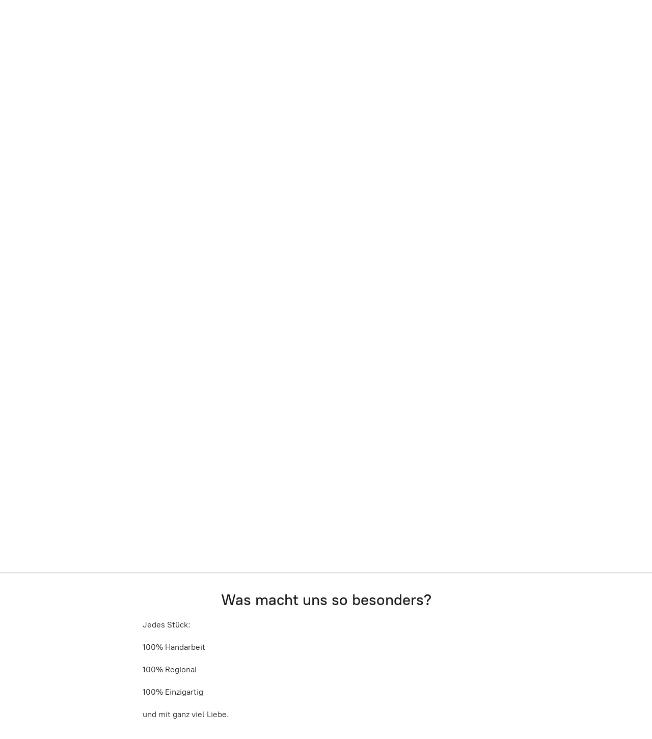

--- FILE ---
content_type: application/javascript;charset=utf-8
request_url: https://app.ecommerce.ionos.de/categories.js?ownerid=51673169&jsonp=menu.fill
body_size: 1317
content:
menu.fill([{"id":91051062,"name":"TonArt","nameForUrl":"TonArt","link":"#!/TonArt/c/91051062","slug":"tonart","dataLevel":1,"sub":[{"id":109565599,"name":"Schalen","nameForUrl":"Schalen","link":"#!/Schalen/c/109565599","slug":"schalen","dataLevel":2,"sub":null},{"id":125886558,"name":"Vasen","nameForUrl":"Vasen","link":"#!/Vasen/c/125886558","slug":"vasen","dataLevel":2,"sub":null},{"id":126358269,"name":"Tassen und Alltagsschönheiten","nameForUrl":"Tassen und Alltagsschönheiten","link":"#!/Tassen-und-Alltagsschönheiten/c/126358269","slug":"tassen-und-alltagsschonheiten","dataLevel":2,"sub":null},{"id":126358012,"name":"Blumentöpfchen","nameForUrl":"Blumentöpfchen","link":"#!/Blumentöpfchen/c/126358012","slug":"blumentopfchen","dataLevel":2,"sub":null}]},{"id":107864394,"name":"Knöpfle","nameForUrl":"Knöpfle","link":"#!/Knöpfle/c/107864394","slug":"knopfle","dataLevel":1,"sub":null},{"id":125390300,"name":"Papeterie","nameForUrl":"Papeterie","link":"#!/Papeterie/c/125390300","slug":"papeterie","dataLevel":1,"sub":[{"id":125399554,"name":"Handgefertigte Karten","nameForUrl":"Handgefertigte Karten","link":"#!/Handgefertigte-Karten/c/125399554","slug":"handgefertigte-karten","dataLevel":2,"sub":[{"id":113372092,"name":"Allgemein- tägliches Leben","nameForUrl":"Allgemein- tägliches Leben","link":"#!/Allgemein-tägliches-Leben/c/113372092","slug":"allgemein-tagliches-leben","dataLevel":3,"sub":null},{"id":92984245,"name":"Baby","nameForUrl":"Baby","link":"#!/Baby/c/92984245","slug":"baby","dataLevel":3,"sub":null},{"id":92977292,"name":"Glückwunsche","nameForUrl":"Glückwunsche","link":"#!/Glückwunsche/c/92977292","slug":"gluckwunsche","dataLevel":3,"sub":null},{"id":126394505,"name":"Liebe & Hochzeit","nameForUrl":"Liebe & Hochzeit","link":"#!/Liebe-&-Hochzeit/c/126394505","slug":"liebe--hochzeit","dataLevel":3,"sub":null},{"id":91084048,"name":"Trauer","nameForUrl":"Trauer","link":"#!/Trauer/c/91084048","slug":"trauer","dataLevel":3,"sub":null},{"id":123468519,"name":"Weihnachtskarten und Adventkalender","nameForUrl":"Weihnachtskarten und Adventkalender","link":"#!/Weihnachtskarten-und-Adventkalender/c/123468519","slug":"weihnachtskarten-und-adventkalender","dataLevel":3,"sub":null}]},{"id":112825449,"name":"Spruch- und Inspirationsbücher","nameForUrl":"Spruch- und Inspirationsbücher","link":"#!/Spruch-und-Inspirationsbücher/c/112825449","slug":"spruch-und-inspirationsbucher","dataLevel":2,"sub":null},{"id":126397261,"name":"Print- Karten- Sets","nameForUrl":"Print- Karten- Sets","link":"#!/Print-Karten-Sets/c/126397261","slug":"print-karten-sets","dataLevel":2,"sub":null},{"id":128752251,"name":"Muttertag","nameForUrl":"Muttertag","link":"#!/Muttertag/c/128752251","slug":"muttertag","dataLevel":2,"sub":null}]},{"id":91084051,"name":"Fun Porzellan","nameForUrl":"Fun Porzellan","link":"#!/Fun-Porzellan/c/91084051","slug":"fun-porzellan","dataLevel":1,"sub":[{"id":97166006,"name":"PorzellanPlatten","nameForUrl":"PorzellanPlatten","link":"#!/PorzellanPlatten/c/97166006","slug":"porzellanplatten","dataLevel":2,"sub":null},{"id":97236009,"name":"Espressotassen","nameForUrl":"Espressotassen","link":"#!/Espressotassen/c/97236009","slug":"espressotassen","dataLevel":2,"sub":null},{"id":99142004,"name":"Tassen","nameForUrl":"Tassen","link":"#!/Tassen/c/99142004","slug":"tassen","dataLevel":2,"sub":null}]},{"id":90400071,"name":"Bücher","nameForUrl":"Bücher","link":"#!/Bücher/c/90400071","slug":"bucher","dataLevel":1,"sub":null},{"id":91084052,"name":"Weihwasserkessel und Kreuze","nameForUrl":"Weihwasserkessel und Kreuze","link":"#!/Weihwasserkessel-und-Kreuze/c/91084052","slug":"weihwasserkessel-und-kreuze","dataLevel":1,"sub":[{"id":126429768,"name":"Kreuze","nameForUrl":"Kreuze","link":"#!/Kreuze/c/126429768","slug":"kreuze","dataLevel":2,"sub":null},{"id":126427266,"name":"Weihwasserkessele","nameForUrl":"Weihwasserkessele","link":"#!/Weihwasserkessele/c/126427266","slug":"weihwasserkessele","dataLevel":2,"sub":null},{"id":126428266,"name":"Kleine Kreuze","nameForUrl":"Kleine Kreuze","link":"#!/Kleine-Kreuze/c/126428266","slug":"kleine-kreuze","dataLevel":2,"sub":null}]},{"id":125461504,"name":"Fotografie & Poster","nameForUrl":"Fotografie & Poster","link":"#!/Fotografie-&-Poster/c/125461504","slug":"fotografie--poster","dataLevel":1,"sub":[{"id":126469107,"name":"Querformat","nameForUrl":"Querformat","link":"#!/Querformat/c/126469107","slug":"querformat","dataLevel":2,"sub":null},{"id":126468594,"name":"Schwarz & Weiß","nameForUrl":"Schwarz & Weiß","link":"#!/Schwarz-&-Weiß/c/126468594","slug":"schwarz--weiss","dataLevel":2,"sub":null},{"id":126587003,"name":"ALLE","nameForUrl":"ALLE","link":"#!/ALLE/c/126587003","slug":"alle","dataLevel":2,"sub":null}]}]);
